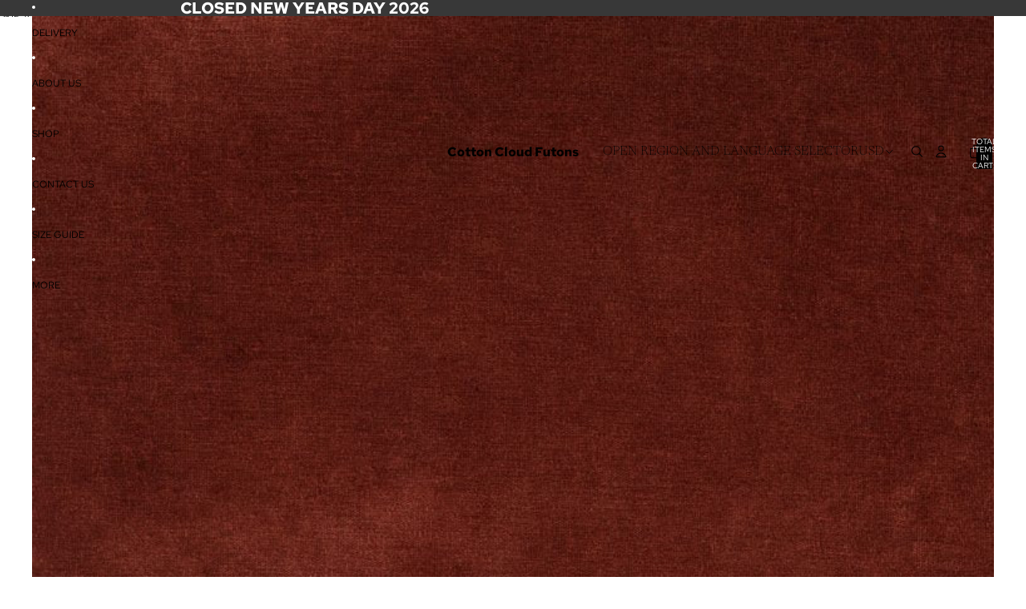

--- FILE ---
content_type: text/javascript
request_url: https://www.cottoncloudfutons.com/cdn/shop/t/7/assets/jumbo-text.js?v=90073848298908531071751134860
body_size: -14
content:
import{prefersReducedMotion}from"@theme/utilities";class JumboText extends HTMLElement{connectedCallback(){requestAnimationFrame(this.#handleResize),this.dataset.textEffect&&this.dataset.textEffect!=="none"&&!prefersReducedMotion()&&this.#setIntersectionObserver()}disconnectedCallback(){this.#resizeObserver.disconnect(),this.dataset.textEffect&&this.dataset.textEffect!=="none"&&!prefersReducedMotion()&&this.intersectionObserver?.disconnect()}#setIntersectionObserver(){this.intersectionObserver=new IntersectionObserver(entries=>{entries.forEach(entry=>{entry.isIntersecting?(this.classList.add("jumbo-text-visible"),this.dataset.animationRepeat==="false"&&this.intersectionObserver.unobserve(entry.target)):this.classList.remove("jumbo-text-visible")})},{threshold:.3}),this.intersectionObserver.observe(this)}#calculateOptimalFontSize=()=>{if(!this.textContent?.trim()||(this.classList.remove("ready"),this.offsetWidth<=0))return;this.#resizeObserver.disconnect(),this.style.fontSize="1px";const fontSize=findOptimalFontSize(this,this.offsetWidth);this.style.fontSize=`${fontSize}px`,this.#resizeObserver.observe(this),this.classList.add("ready")};#handleResize=()=>{this.#calculateOptimalFontSize();const bottom=this.getBoundingClientRect().bottom+window.scrollY,distanceFromBottom=document.documentElement.offsetHeight-bottom;this.dataset.capText=(distanceFromBottom<=100).toString()};#resizeObserver=new ResizeNotifier(this.#handleResize)}function checkTextOverflow(element,containerWidth,size){return element.style.fontSize=`${size}px`,element.scrollWidth>containerWidth}function findOptimalFontSize(element,containerWidth){let minSize=1,maxSize=500;const precision=.5,textLength=element.textContent?.length||0;let fontSize=Math.min(maxSize,Math.sqrt(containerWidth)*(15/Math.sqrt(Math.max(1,textLength))));checkTextOverflow(element,containerWidth,fontSize)?maxSize=fontSize:minSize=fontSize;let iterations=0;const MAX_ITERATIONS=30;for(;maxSize-minSize>precision&&iterations<MAX_ITERATIONS;)fontSize=(minSize+maxSize)/2,checkTextOverflow(element,containerWidth,fontSize)?maxSize=fontSize:minSize=fontSize,iterations++;return minSize*.99}customElements.get("jumbo-text")||customElements.define("jumbo-text",JumboText);
//# sourceMappingURL=/cdn/shop/t/7/assets/jumbo-text.js.map?v=90073848298908531071751134860
